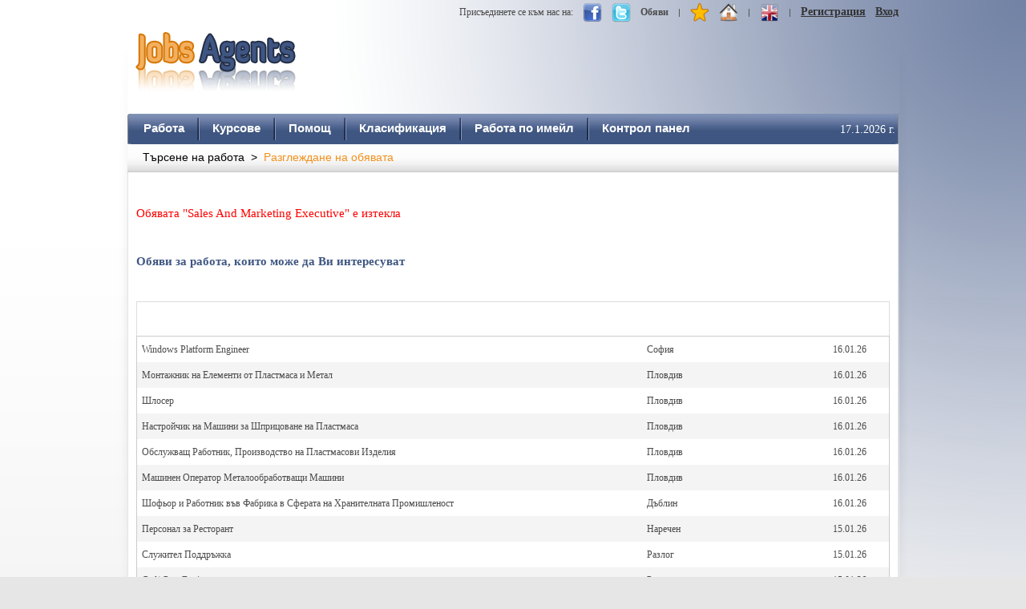

--- FILE ---
content_type: text/html; charset=utf-8
request_url: https://www.jobsagents.com/jobs/58651/1/sales-and-marketing-executive
body_size: 15164
content:



<!DOCTYPE html PUBLIC "-//W3C//DTD XHTML 1.0 Strict//EN" "http://www.w3.org/TR/xhtml1/DTD/xhtml1-strict.dtd">
<html xmlns="http://www.w3.org/1999/xhtml">
<head><title>
	Работа Sales And Marketing Executive - Jobs Agents
</title><meta http-equiv="Content-Type" content="text/html;charset=utf-8" /><link href="../../../Styles/StyleSheet.css" rel="stylesheet" type="text/css" /><link href="../../../Styles/navigation.css" rel="stylesheet" type="text/css" /><link rel="Shortcut Icon" href="../../../favicon.ico" />
    <script type="text/javascript">
        window.suggestmeyes_loaded = true;
    </script>
<meta name="date" content="2026-01-17" scheme="YYYY-MM-DD" /><meta name="author" content="jobsagents.com © 2009 - 2026" /><meta name="copyright" content="jobsagents.com © 2009 - 2026" /><meta name="description" content="Sales and Marketing Executive, София, At Holiday Inn® Hotels &amp; Resorts our main goal is to bring the joy of travel to everyone. That’s where you come in. W" /><meta name="keywords" content="&#39;&#39;Меридиан Хотелс България&quot; ЕООД Sales And Marketing Executive" /></head>
<body>
    
    
    <form method="post" action="./sales-and-marketing-executive" onkeypress="javascript:return WebForm_FireDefaultButton(event, 'ctl00_imgbtnMakeHome')" id="aspnetForm">
<div class="aspNetHidden">
<input type="hidden" name="__EVENTTARGET" id="__EVENTTARGET" value="" />
<input type="hidden" name="__EVENTARGUMENT" id="__EVENTARGUMENT" value="" />

</div>

<script type="text/javascript">
//<![CDATA[
var theForm = document.forms['aspnetForm'];
if (!theForm) {
    theForm = document.aspnetForm;
}
function __doPostBack(eventTarget, eventArgument) {
    if (!theForm.onsubmit || (theForm.onsubmit() != false)) {
        theForm.__EVENTTARGET.value = eventTarget;
        theForm.__EVENTARGUMENT.value = eventArgument;
        theForm.submit();
    }
}
//]]>
</script>


<script src="/WebResource.axd?d=iJhsxxZcotuiHxqG6wincFcEiAjiLa-B8z9ELnSoSaD7kHmrvAXKB2w-NtCmMe3IW1SiuKif2YM1y0_SEV_vd1BSobs1&amp;t=638628315619783110" type="text/javascript"></script>


<script src="/ScriptResource.axd?d=[base64]" type="text/javascript"></script>
<script src="/WebResource.axd?d=NoSCD-Q4nG43l1SrV1blVy2h4LU0IF7CdSfXvGAuMqAQu7XJOrkGbtsWTrVtfshfcnAYQws6ee8Pgf928lBm0Im3oks1&amp;t=638628315619783110" type="text/javascript"></script>
    <script type="text/javascript">
//<![CDATA[
Sys.WebForms.PageRequestManager._initialize('ctl00$TSM', 'aspnetForm', ['tctl00$Content$UpdatePanel2',''], [], [], 90, 'ctl00');
//]]>
</script>

    <div id="container">
        <div id="container-inner">
            <div id="cookie-consent">
                <div class="container">
                    <span><label for="ctl00_lblCookiesConsent" id="ctl00_lblCookiesConsent" style="font-family:Verdana;font-size:1.1em;">Като използвате Нашият Уебсайт, Вие се съгласявате с употребата на бисквитки.</label></span>
                    <button id="consent">
                        Разбрах</button>
                    <button id="learn-more">
                        Научи повече</button>
                </div>
            </div>
            <div id="header">
                <div style="width: 238px; display: block;">
                    <a id="ctl00_HyperLogo" class="brand" href="../../../"><img id="ctl00_imgLogo" src="../../../images/logo.png" alt="Jobs Agents" /></a>
                </div>
                <div id="TopBanner">
                    
<div>
    
    
    
    <div id="ctl00_Banner_div_GoogleAdsense_728x90">
        <script type="text/javascript"><!--            // <![CDATA[
            google_ad_client = "ca-pub-5352431812759958";
            /* 728x90, created 10/29/10 */
            google_ad_slot = "0000838773";
            google_ad_width = 728;
            google_ad_height = 90; // ]]>
        //-->
        </script>
        <script type="text/javascript" src="https://pagead2.googlesyndication.com/pagead/show_ads.js">
        </script>
    </div>
    
    <div id="ctl00_Banner_rowSepBottom" style="height: 14px;">
    </div>
</div>

                </div>
                <div class="search-main clearfix">
                    <ul class="clearfix">
                        <li>
                            <a id="ctl00_HyperSignIn" class="Register" href="../../../signin">Вход</a></li>
                        <li>
                            <a id="ctl00_HyperRegister" class="Register" href="../../../register">Регистрация</a></li>
                        <li>| </li>
                        <li>
                            <input type="image" name="ctl00$imgbtnLanguage" id="ctl00_imgbtnLanguage" title="English" class="TopIcon" src="../../../images/flag_UK.png" style="height:24px;width:24px;" /></li>
                        <li>| </li>
                        <li>
                            <input type="image" name="ctl00$imgbtnMakeHome" id="ctl00_imgbtnMakeHome" title="Направи начална страница" class="TopIcon" src="../../../images/home_24.png" alt="make-home-page" onclick="this.style.behavior=&#39;url(#default#homepage)&#39;; this.setHomePage(&#39;http://www.jobsagents.com&#39;);return false;" style="height:24px;width:24px;" />
                        </li>
                        <li>
                            <a id="ctl00_hyperAddToFavorites" title="Добави в любими" onclick="window.external.AddFavorite(&#39;http://www.jobsagents.com&#39;, &#39;Jobs Agents&#39;);"><img id="ctl00_imgAddToFavorites" class="TopIcon" src="../../../images/favorites_24.png" alt="add-to-favrites" style="height:24px;width:24px;" /></a></li>
                        <li>| </li>
                        <li>
                            <a href="http://www.napazar.com" rel="external" class="NormalBold" title="Безплатни обяви от napazar.com">Обяви</a>
                        </li>
                        <li><a href="http://twitter.com/#!/JobsAgents" rel="external">
                            <img src='/images/twitter_24.png' class="TopIcon" alt="Twitter"
                                width="24px" height="24px" /></a></li>
                        <li><a href="http://www.facebook.com/JobsAgents" rel="external">
                            <img src='/images/facebook_24.png' class="TopIcon" alt="Facebook"
                                width="24px" height="24px" /></a></li>
                        <li>
                            <label for="ctl00_lblJoinUs" id="ctl00_lblJoinUs" style="font-family:Verdana;font-size:1.1em;"><!--googleoff: all-->Присъединете се към нас на:<!--googleon: all--></label></li>
                    </ul>
                </div>
            </div>
            <div id="nav">
                <div id="navigation">
                    <div id="PrimaryNav-wrapper-1">
                        <div id="PrimaryNav-wrapper-2">
                            <div id="ctl00_PrimaryNav" class="PrimaryNav">
                                <ul class="AspNet-Menu" style="float: left;">
                                    <li id="ctl00_jobs" class="AspNet-Menu-Leaf AspNet-Menu-First"><a href='/'
                                        class="AspNet-Menu-Link"><span class="AspNet-Menu-Left">&nbsp;</span>
                                        Работа<span
                                            class="AspNet-Menu-Right">&nbsp;</span></a></li>
                                    <li id="ctl00_Courses">
                                        <a id="ctl00_HyperTopCourses" class="AspNet-Menu-Link" href="../../../courses">
                                            <span class="AspNet-Menu-Left">&nbsp;</span>
                                            Курсове<span
                                                class="AspNet-Menu-Right">&nbsp;</span></a></li>
                                    <li id="ctl00_faqs" class="AspNet-Menu-WithChildren">
                                        <a id="ctl00_HyperTopHelp" class="AspNet-Menu-Link" href="../../../faqs">
                                            <span class="AspNet-Menu-Left">&nbsp;</span>
                                            Помощ<span
                                                class="AspNet-Menu-Right">&nbsp;</span></a></li>
                                    <li id="ctl00_classifications" class="AspNet-Menu-WithChildren">
                                        <a id="ctl00_HyperTopClassifications" class="AspNet-Menu-Link" href="../../../classifications">
                                            <span class="AspNet-Menu-Left">&nbsp;</span>
                                            Класификация<span
                                                class="AspNet-Menu-Right">&nbsp;</span></a></li>
                                    <li id="ctl00_JobsByEmail" class="AspNet-Menu-WithChildren">
                                        <a id="ctl00_HyperTopJobsByEmail" class="AspNet-Menu-Link" href="../../../jobsbyemail">
                                            <span class="AspNet-Menu-Left">&nbsp;</span>
                                            Работа по имейл<span
                                                class="AspNet-Menu-Right">&nbsp;</span></a></li>
                                    
                                    <li id="ctl00_controlpanel" class="AspNet-Menu-WithChildren AspNet-Menu-Last">
                                        <a id="ctl00_HyperControlPanel" class="AspNet-Menu-Link" href="../../../signin">
                                            <span class="AspNet-Menu-Left">&nbsp;</span>
                                            Контрол панел<span
                                                class="AspNet-Menu-Right">&nbsp;</span></a></li>
                                    <li id="date" class="AspNet-Menu-WithChildren AspNet-Menu-Last" style="float: right;">
                                        <div style="line-height: 3.6em; text-align: right;">
                                            <label for="ctl00_lblDate" id="ctl00_lblDate" style="color:White;font-family:Verdana;font-size:1.2em;">17.1.2026 г.</label></div>
                                    </li>
                                </ul>
                            </div>
                        </div>
                    </div>
                    <div id="SubMenuOuter">
                        <div id="SubMenuInner">
                            
                            <div id="ctl00_BreadCrumb" style="width: 758px; padding: .7em 0 0 1.7em;">
                                <span id="ctl00_SMP"><span><a class="Navigation" href="/">Търсене на работа</a></span><span class="PathSeperator">&#160;&#160;&gt;&#160;&#160;</span><span class="CurrentNode">Разглеждане на обявата</span></span>
                            </div>
                        </div>
                    </div>
                </div>
            </div>
            <div id="container-content">
                <div class="content">
                    
    <div class="clearfix">
        <div id="ctl00_Content_pnlMain">
	
            
            <div id="ctl00_Content_rowMessage" style="clear: both;">
                <!– google_ad_section_start –>
                <div style="clear: both; padding-top: 24px; height: 60px">
                    <label for="ctl00_Content_lblExpired" id="ctl00_Content_lblExpired" style="color:Red;font-family:Segoe UI;font-size:1.3em;">Обявата "Sales And Marketing Executive" е изтекла</label></div>
                <div id="ctl00_Content_rowRecomended" style="clear: both;">
                    


<div class="clearfix">
        <div style="clear: both;">
            <label for="ctl00_Content_ctl03_lblInfo" id="ctl00_Content_ctl03_lblInfo" style="color:#3F5682;font-family:Segoe UI;font-size:1.3em;font-weight:bold;">Обяви за работа, които може да Ви интересуват</label>
        </div>
        <div style="clear:both; height:40px;"></div>
        <div style="clear: both; height: 30px; border: solid 1px gainsboro; border-bottom: 0px;
            padding-top: 12px;">
            <script type="text/javascript"><!--                // <![CDATA[
                google_ad_client = "ca-pub-5352431812759958";
                /* Job Preview Expired &amp; Not Active */
                google_ad_slot = "6435505702";
                google_ad_width = 728;
                google_ad_height = 15;
                // ]]>
                //-->
            </script>
            <script type="text/javascript"
                    src="https://pagead2.googlesyndication.com/pagead/show_ads.js">
            </script>
        </div>
        <div style="border-color: #cbcbcb #cbcbcb #cbcbcb #cbcbcb; border-style: solid solid solid solid;
                    border-width: 1px 1px 1px 1px;">
            
                <div>
		<table cellspacing="0" cellpadding="1" id="ctl00_Content_ctl03_gviewJobs" style="font-family:Verdana;width:100%;border-collapse:collapse;">
			<tr class="grdItem" style="background-color:White;">
				<td>
                                    <a id="ctl00_Content_ctl03_gviewJobs_ctl02_HypURL" class="CommandButton" href="/jobs/72783/1/windows-platform-engineer" target="_blank">Windows Platform Engineer</a>
                                </td><td style="width:226px;">
                                    <label for="ctl00_Content_ctl03_gviewJobs_ctl02_Label2" id="ctl00_Content_ctl03_gviewJobs_ctl02_Label2" style="font-family:Verdana;font-size:1.1em;">София</label>
                                </td><td style="width:70px;">
                                    <label for="ctl00_Content_ctl03_gviewJobs_ctl02_Label6" id="ctl00_Content_ctl03_gviewJobs_ctl02_Label6" style="font-family:Verdana;font-size:1.1em;">16.01.26</label>
                                </td>
			</tr><tr class="grdAlternateItem" style="background-color:#F4F4F4;">
				<td>
                                    <a id="ctl00_Content_ctl03_gviewJobs_ctl03_HypURL" class="CommandButton" href="/jobs/72488/1/montazhnik-na-elementi-ot-plastmasa-i-metal" target="_blank">Монтажник на Елементи от Пластмаса и Метал</a>
                                </td><td style="width:226px;">
                                    <label for="ctl00_Content_ctl03_gviewJobs_ctl03_Label2" id="ctl00_Content_ctl03_gviewJobs_ctl03_Label2" style="font-family:Verdana;font-size:1.1em;">Пловдив</label>
                                </td><td style="width:70px;">
                                    <label for="ctl00_Content_ctl03_gviewJobs_ctl03_Label6" id="ctl00_Content_ctl03_gviewJobs_ctl03_Label6" style="font-family:Verdana;font-size:1.1em;">16.01.26</label>
                                </td>
			</tr><tr class="grdItem" style="background-color:White;">
				<td>
                                    <a id="ctl00_Content_ctl03_gviewJobs_ctl04_HypURL" class="CommandButton" href="/jobs/72503/1/shloser" target="_blank">Шлосер</a>
                                </td><td style="width:226px;">
                                    <label for="ctl00_Content_ctl03_gviewJobs_ctl04_Label2" id="ctl00_Content_ctl03_gviewJobs_ctl04_Label2" style="font-family:Verdana;font-size:1.1em;">Пловдив</label>
                                </td><td style="width:70px;">
                                    <label for="ctl00_Content_ctl03_gviewJobs_ctl04_Label6" id="ctl00_Content_ctl03_gviewJobs_ctl04_Label6" style="font-family:Verdana;font-size:1.1em;">16.01.26</label>
                                </td>
			</tr><tr class="grdAlternateItem" style="background-color:#F4F4F4;">
				<td>
                                    <a id="ctl00_Content_ctl03_gviewJobs_ctl05_HypURL" class="CommandButton" href="/jobs/72504/1/nastroichik-na-mashini-za-shpritsovane-na-plastmasa" target="_blank">Настройчик на Машини за Шприцоване на Пластмаса</a>
                                </td><td style="width:226px;">
                                    <label for="ctl00_Content_ctl03_gviewJobs_ctl05_Label2" id="ctl00_Content_ctl03_gviewJobs_ctl05_Label2" style="font-family:Verdana;font-size:1.1em;">Пловдив</label>
                                </td><td style="width:70px;">
                                    <label for="ctl00_Content_ctl03_gviewJobs_ctl05_Label6" id="ctl00_Content_ctl03_gviewJobs_ctl05_Label6" style="font-family:Verdana;font-size:1.1em;">16.01.26</label>
                                </td>
			</tr><tr class="grdItem" style="background-color:White;">
				<td>
                                    <a id="ctl00_Content_ctl03_gviewJobs_ctl06_HypURL" class="CommandButton" href="/jobs/72502/1/obsluzhvasht-rabotnik-proizvodstvo-na-plastmasovi-izdeliia" target="_blank">Обслужващ Работник, Производство на Пластмасови Изделия</a>
                                </td><td style="width:226px;">
                                    <label for="ctl00_Content_ctl03_gviewJobs_ctl06_Label2" id="ctl00_Content_ctl03_gviewJobs_ctl06_Label2" style="font-family:Verdana;font-size:1.1em;">Пловдив</label>
                                </td><td style="width:70px;">
                                    <label for="ctl00_Content_ctl03_gviewJobs_ctl06_Label6" id="ctl00_Content_ctl03_gviewJobs_ctl06_Label6" style="font-family:Verdana;font-size:1.1em;">16.01.26</label>
                                </td>
			</tr><tr class="grdAlternateItem" style="background-color:#F4F4F4;">
				<td>
                                    <a id="ctl00_Content_ctl03_gviewJobs_ctl07_HypURL" class="CommandButton" href="/jobs/72501/1/mashinen-operator-metaloobrabotvashti-mashini" target="_blank">Машинен Оператор Металообработващи Машини</a>
                                </td><td style="width:226px;">
                                    <label for="ctl00_Content_ctl03_gviewJobs_ctl07_Label2" id="ctl00_Content_ctl03_gviewJobs_ctl07_Label2" style="font-family:Verdana;font-size:1.1em;">Пловдив</label>
                                </td><td style="width:70px;">
                                    <label for="ctl00_Content_ctl03_gviewJobs_ctl07_Label6" id="ctl00_Content_ctl03_gviewJobs_ctl07_Label6" style="font-family:Verdana;font-size:1.1em;">16.01.26</label>
                                </td>
			</tr><tr class="grdItem" style="background-color:White;">
				<td>
                                    <a id="ctl00_Content_ctl03_gviewJobs_ctl08_HypURL" class="CommandButton" href="/jobs/72205/1/shofior-i-rabotnik-vav-fabrika-v-sferata-na-hranitelnata-promishlenost" target="_blank">Шофьор и Работник във Фабрика в Сферата на Хранителната Промишленост</a>
                                </td><td style="width:226px;">
                                    <label for="ctl00_Content_ctl03_gviewJobs_ctl08_Label2" id="ctl00_Content_ctl03_gviewJobs_ctl08_Label2" style="font-family:Verdana;font-size:1.1em;">Дъблин</label>
                                </td><td style="width:70px;">
                                    <label for="ctl00_Content_ctl03_gviewJobs_ctl08_Label6" id="ctl00_Content_ctl03_gviewJobs_ctl08_Label6" style="font-family:Verdana;font-size:1.1em;">16.01.26</label>
                                </td>
			</tr><tr class="grdAlternateItem" style="background-color:#F4F4F4;">
				<td>
                                    <a id="ctl00_Content_ctl03_gviewJobs_ctl09_HypURL" class="CommandButton" href="/jobs/72782/1/personal-za-restorant" target="_blank">Персонал за Ресторант</a>
                                </td><td style="width:226px;">
                                    <label for="ctl00_Content_ctl03_gviewJobs_ctl09_Label2" id="ctl00_Content_ctl03_gviewJobs_ctl09_Label2" style="font-family:Verdana;font-size:1.1em;">Наречен</label>
                                </td><td style="width:70px;">
                                    <label for="ctl00_Content_ctl03_gviewJobs_ctl09_Label6" id="ctl00_Content_ctl03_gviewJobs_ctl09_Label6" style="font-family:Verdana;font-size:1.1em;">15.01.26</label>
                                </td>
			</tr><tr class="grdItem" style="background-color:White;">
				<td>
                                    <a id="ctl00_Content_ctl03_gviewJobs_ctl10_HypURL" class="CommandButton" href="/jobs/72138/1/sluzhitel-poddrazhka" target="_blank">Служител Поддръжка</a>
                                </td><td style="width:226px;">
                                    <label for="ctl00_Content_ctl03_gviewJobs_ctl10_Label2" id="ctl00_Content_ctl03_gviewJobs_ctl10_Label2" style="font-family:Verdana;font-size:1.1em;">Разлог</label>
                                </td><td style="width:70px;">
                                    <label for="ctl00_Content_ctl03_gviewJobs_ctl10_Label6" id="ctl00_Content_ctl03_gviewJobs_ctl10_Label6" style="font-family:Verdana;font-size:1.1em;">15.01.26</label>
                                </td>
			</tr><tr class="grdAlternateItem" style="background-color:#F4F4F4;">
				<td>
                                    <a id="ctl00_Content_ctl03_gviewJobs_ctl11_HypURL" class="CommandButton" href="/jobs/72139/1/cad-cam-engineer" target="_blank">Cad/ Cam Engineer</a>
                                </td><td style="width:226px;">
                                    <label for="ctl00_Content_ctl03_gviewJobs_ctl11_Label2" id="ctl00_Content_ctl03_gviewJobs_ctl11_Label2" style="font-family:Verdana;font-size:1.1em;">Разлог</label>
                                </td><td style="width:70px;">
                                    <label for="ctl00_Content_ctl03_gviewJobs_ctl11_Label6" id="ctl00_Content_ctl03_gviewJobs_ctl11_Label6" style="font-family:Verdana;font-size:1.1em;">15.01.26</label>
                                </td>
			</tr>
		</table>
	</div>
        </div>
        <div style="clear:both;height:50px;"></div>
    </div>
                </div>
                <div style="clear: both;">
                    <div style="clear: both; height: 60px;">
                        <label for="ctl00_Content_lblSeeAlso" id="ctl00_Content_lblSeeAlso" style="color:#3F5682;font-family:Segoe UI;font-size:1.3em;font-weight:bold;">Вижте още обяви за работа:</label>
                    </div>
                    <div id="bottom-section">
                        <span id="ctl00_Content_UpdatePanel2">
                                

<div class="clearfix">
    <div id="jobs-by-profession">
        <table id="ctl00_Content_JobsLists_dlstProfessionsLinks" cellspacing="0" cellpadding="0" style="width:236px;border-collapse:collapse;">
		<tr>
			<td>
                <div id="Professions-title" class="bottom-links-title">
                    <label for="ctl00_Content_JobsLists_dlstProfessionsLinks_ctl00_lblJobsByProfession" id="ctl00_Content_JobsLists_dlstProfessionsLinks_ctl00_lblJobsByProfession" style="color:#3F5682;font-family:Segoe UI;font-size:1.3em;font-weight:bold;">Работа по професия</label></div>
            </td>
		</tr><tr>
			<td>
                <a href="../../../results/pg/1/rabota-lekar" id="ctl00_Content_JobsLists_dlstProfessionsLinks_ctl01_HyperProfessions" class="BottoLinks">
                    Работа Лекар</a></td>
		</tr><tr>
			<td>
                <a href="../../../results/pg/1/rabota-shofior" id="ctl00_Content_JobsLists_dlstProfessionsLinks_ctl02_HyperProfessions" class="BottoLinks">
                    Работа Шофьор</a></td>
		</tr><tr>
			<td>
                <a href="../../../results/pg/1/rabota-sekretar" id="ctl00_Content_JobsLists_dlstProfessionsLinks_ctl03_HyperProfessions" class="BottoLinks">
                    Работа Секретар</a></td>
		</tr><tr>
			<td>
                <a href="../../../results/pg/1/rabota-prodavach" id="ctl00_Content_JobsLists_dlstProfessionsLinks_ctl04_HyperProfessions" class="BottoLinks">
                    Работа Продавач</a></td>
		</tr><tr>
			<td>
                <a href="../../../results/pg/1/rabota-detegledachki" id="ctl00_Content_JobsLists_dlstProfessionsLinks_ctl05_HyperProfessions" class="BottoLinks">
                    Работа Детегледачки</a></td>
		</tr><tr>
			<td>
                <a href="../../../results/pg/1/rabota-promoutar" id="ctl00_Content_JobsLists_dlstProfessionsLinks_ctl06_HyperProfessions" class="BottoLinks">
                    Работа Промоутър</a></td>
		</tr><tr>
			<td>
                <a href="../../../results/pg/1/rabota-inzhener" id="ctl00_Content_JobsLists_dlstProfessionsLinks_ctl07_HyperProfessions" class="BottoLinks">
                    Работа Инженер</a></td>
		</tr><tr>
			<td>
                <a href="../../../results/pg/1/rabota-programist" id="ctl00_Content_JobsLists_dlstProfessionsLinks_ctl08_HyperProfessions" class="BottoLinks">
                    Работа Програмист</a></td>
		</tr><tr>
			<td>
                <a href="../../../results/pg/1/rabota-schetovoditel" id="ctl00_Content_JobsLists_dlstProfessionsLinks_ctl09_HyperProfessions" class="BottoLinks">
                    Работа Счетоводител</a></td>
		</tr><tr>
			<td>
                <a href="../../../results/pg/1/rabota-servitior" id="ctl00_Content_JobsLists_dlstProfessionsLinks_ctl10_HyperProfessions" class="BottoLinks">
                    Работа Сервитьор</a></td>
		</tr><tr>
			<td>
                <a href="../../../results/pg/1/rabota-rabotnik" id="ctl00_Content_JobsLists_dlstProfessionsLinks_ctl11_HyperProfessions" class="BottoLinks">
                    Работа Работник</a></td>
		</tr><tr>
			<td>
                <a href="../../../results/pg/1/rabota-targovski-predstavitel" id="ctl00_Content_JobsLists_dlstProfessionsLinks_ctl12_HyperProfessions" class="BottoLinks">
                    Работа Търговски Представител</a></td>
		</tr><tr>
			<td>
                <a href="../../../results/pg/1/vsichki-obiavi-za-rabota" id="ctl00_Content_JobsLists_dlstProfessionsLinks_ctl13_HyperProfessions" class="BottoLinks">
                    Всички обяви за работа</a></td>
		</tr>
	</table>
    </div>
    <div id="jobs-by-location">
        <table id="ctl00_Content_JobsLists_dlstJobsByLocation" cellspacing="0" cellpadding="0" style="width:236px;border-collapse:collapse;">
		<tr>
			<td>
                <div id="Location-title" class="bottom-links-title">
                    <label for="ctl00_Content_JobsLists_dlstJobsByLocation_ctl00_lblJobsByLocation" id="ctl00_Content_JobsLists_dlstJobsByLocation_ctl00_lblJobsByLocation" style="color:#3F5682;font-family:Segoe UI;font-size:1.3em;font-weight:bold;">Работа по местоположение</label></div>
            </td>
		</tr><tr>
			<td>
                <a href="../../../results/pg/1/rabota-v-sofiia" id="ctl00_Content_JobsLists_dlstJobsByLocation_ctl01_HyperJobsByLocation" class="BottoLinks">
                    Работа в София</a>
            </td>
		</tr><tr>
			<td>
                <a href="../../../results/pg/1/rabota-v-plovdiv" id="ctl00_Content_JobsLists_dlstJobsByLocation_ctl02_HyperJobsByLocation" class="BottoLinks">
                    Работа в Пловдив</a>
            </td>
		</tr><tr>
			<td>
                <a href="../../../results/pg/1/rabota-vav-varna" id="ctl00_Content_JobsLists_dlstJobsByLocation_ctl03_HyperJobsByLocation" class="BottoLinks">
                    Работа във Варна</a>
            </td>
		</tr><tr>
			<td>
                <a href="../../../results/pg/1/rabota-v-burgas" id="ctl00_Content_JobsLists_dlstJobsByLocation_ctl04_HyperJobsByLocation" class="BottoLinks">
                    Работа в Бургас</a>
            </td>
		</tr><tr>
			<td>
                <a href="../../../results/pg/1/rabota-v-stara-zagora" id="ctl00_Content_JobsLists_dlstJobsByLocation_ctl05_HyperJobsByLocation" class="BottoLinks">
                    Работа в Стара Загора</a>
            </td>
		</tr><tr>
			<td>
                <a href="../../../results/pg/1/rabota-v-ruse" id="ctl00_Content_JobsLists_dlstJobsByLocation_ctl06_HyperJobsByLocation" class="BottoLinks">
                    Работа в Русе</a>
            </td>
		</tr><tr>
			<td>
                <a href="../../../results/pg/1/rabota-v-germaniia" id="ctl00_Content_JobsLists_dlstJobsByLocation_ctl07_HyperJobsByLocation" class="BottoLinks">
                    Работа в Германия</a>
            </td>
		</tr><tr>
			<td>
                <a href="../../../results/pg/1/rabota-v-kipar" id="ctl00_Content_JobsLists_dlstJobsByLocation_ctl08_HyperJobsByLocation" class="BottoLinks">
                    Работа в Кипър</a>
            </td>
		</tr><tr>
			<td>
                <a href="../../../results/pg/1/rabota-v-sasht" id="ctl00_Content_JobsLists_dlstJobsByLocation_ctl09_HyperJobsByLocation" class="BottoLinks">
                    Работа в САЩ</a>
            </td>
		</tr><tr>
			<td>
                <a href="../../../results/pg/1/rabota-vav-velikobritaniia" id="ctl00_Content_JobsLists_dlstJobsByLocation_ctl10_HyperJobsByLocation" class="BottoLinks">
                    Работа във Великобритания</a>
            </td>
		</tr><tr>
			<td>
                <a href="../../../results/pg/1/rabota-v-gartsiia" id="ctl00_Content_JobsLists_dlstJobsByLocation_ctl11_HyperJobsByLocation" class="BottoLinks">
                    Работа в Гърция</a>
            </td>
		</tr><tr>
			<td>
                <a href="../../../results/pg/1/rabota-v-chehiia" id="ctl00_Content_JobsLists_dlstJobsByLocation_ctl12_HyperJobsByLocation" class="BottoLinks">
                    Работа в Чехия</a>
            </td>
		</tr><tr>
			<td>
                <a href="../../../results/pg/1/rabota-v-chuzhbina" id="ctl00_Content_JobsLists_dlstJobsByLocation_ctl13_HyperJobsByLocation" class="BottoLinks">
                    Работа в чужбина</a>
            </td>
		</tr>
	</table>
    </div>
    <div id="jobs-by-sector">
        <table id="ctl00_Content_JobsLists_dlstJobsBySector" cellspacing="0" cellpadding="0" style="width:236px;border-collapse:collapse;">
		<tr>
			<td>
                <div id="Sector-title" class="bottom-links-title">
                    <label for="ctl00_Content_JobsLists_dlstJobsBySector_ctl00_lblJobsBySector" id="ctl00_Content_JobsLists_dlstJobsBySector_ctl00_lblJobsBySector" style="color:#3F5682;font-family:Segoe UI;font-size:1.3em;font-weight:bold;">Работа по сектор</label></div>
            </td>
		</tr><tr>
			<td>
                <a href="../../../results/pg/1/rabota-administratsiia" id="ctl00_Content_JobsLists_dlstJobsBySector_ctl01_HyperJobsBySector" class="BottoLinks">
                    Работа Администрация</a>
            </td>
		</tr><tr>
			<td>
                <a href="../../../results/pg/1/rabota-elektronika" id="ctl00_Content_JobsLists_dlstJobsBySector_ctl02_HyperJobsBySector" class="BottoLinks">
                    Работа Електроника</a>
            </td>
		</tr><tr>
			<td>
                <a href="../../../results/pg/1/rabota-zdraveopazvane" id="ctl00_Content_JobsLists_dlstJobsBySector_ctl03_HyperJobsBySector" class="BottoLinks">
                    Работа Здравеопазване</a>
            </td>
		</tr><tr>
			<td>
                <a href="../../../results/pg/1/rabota-it" id="ctl00_Content_JobsLists_dlstJobsBySector_ctl04_HyperJobsBySector" class="BottoLinks">
                    Работа ИТ</a>
            </td>
		</tr><tr>
			<td>
                <a href="../../../results/pg/1/rabota-uslugi" id="ctl00_Content_JobsLists_dlstJobsBySector_ctl05_HyperJobsBySector" class="BottoLinks">
                    Работа Услуги</a>
            </td>
		</tr><tr>
			<td>
                <a href="../../../results/pg/1/rabota-politsiia-ohrana" id="ctl00_Content_JobsLists_dlstJobsBySector_ctl06_HyperJobsBySector" class="BottoLinks">
                    Работа Полиция-Охрана</a>
            </td>
		</tr><tr>
			<td>
                <a href="../../../results/pg/1/rabota-prodazhbi" id="ctl00_Content_JobsLists_dlstJobsBySector_ctl07_HyperJobsBySector" class="BottoLinks">
                    Работа Продажби</a>
            </td>
		</tr><tr>
			<td>
                <a href="../../../results/pg/1/rabota-proizvodstvo" id="ctl00_Content_JobsLists_dlstJobsBySector_ctl08_HyperJobsBySector" class="BottoLinks">
                    Работа Производство</a>
            </td>
		</tr><tr>
			<td>
                <a href="../../../results/pg/1/rabota-restorantiorstvo" id="ctl00_Content_JobsLists_dlstJobsBySector_ctl09_HyperJobsBySector" class="BottoLinks">
                    Работа Ресторантьорство</a>
            </td>
		</tr><tr>
			<td>
                <a href="../../../results/pg/1/rabota-stroitelstvo" id="ctl00_Content_JobsLists_dlstJobsBySector_ctl10_HyperJobsBySector" class="BottoLinks">
                    Работа Строителство</a>
            </td>
		</tr><tr>
			<td>
                <a href="../../../results/pg/1/rabota-schetovodstvo-odit" id="ctl00_Content_JobsLists_dlstJobsBySector_ctl11_HyperJobsBySector" class="BottoLinks">
                    Работа Счетоводство-Одит</a>
            </td>
		</tr><tr>
			<td>
                <a href="../../../results/pg/1/rabota-transport-i-logistika" id="ctl00_Content_JobsLists_dlstJobsBySector_ctl12_HyperJobsBySector" class="BottoLinks">
                    Работа Транспорт и Логистика</a>
            </td>
		</tr><tr>
			<td>
                <a href="../../../results/pg/1/rabota-turizam-i-hotelierstvo" id="ctl00_Content_JobsLists_dlstJobsBySector_ctl13_HyperJobsBySector" class="BottoLinks">
                    Работа Туризъм и Хотелиерство</a>
            </td>
		</tr>
	</table>
    </div>
</div>

                            </span>
                    </div>
                </div>
                <!– google_ad_section_end –>
            </div>
        
</div>
    </div>

                </div>
            </div>
            <div id="footer">
                <div id="footer-divider">
                </div>
                <ul id="footer-links" class="clearfix">
                    <li>
                        <a id="ctl00_HyperJobs" href="../../../">Търсене на работа</a>
                    </li>
                    <li>|</li>
                    <li>
                        <a id="ctl00_HyperCourses" href="../../../courses">Курсове</a>
                    </li>
                    <li>|</li>
                    <li>
                        <a id="ctl00_HyperFaqs" href="../../../faqs">Помощ</a>
                    </li>
                    <li>|</li>
                    <li>
                        <a id="ctl00_HyperClassifications" href="../../../classifications">Класификация</a>
                    </li>
                    <li>|</li>
                    <li>
                        <a id="ctl00_HyperJobsByEmail" href="../../../jobsbyemail">Работа по имейл</a>
                    </li>
                    <li id="ctl00_JobsByEmailSep">|</li>
                    <li>
                        <a id="ctl00_HyperPrices" href="../../../prices">Цени</a>
                    </li>
                    <li>|</li>
                    <li>
                        <a id="ctl00_HyperTerms" href="../../../terms">Условия за ползване</a>
                    </li>
                    <li>|</li>
                    <li>
                        <a id="ctl00_HyperAdvertise" href="../../../advertise">Реклама</a>
                    </li>
                    <li>|</li>
                    <li>
                        <a id="ctl00_HyperContacts" href="../../../contacts">Контакти</a>
                    </li>
                </ul>
            </div>
        </div>
    </div>
    <div id="copyright">
        <ul id="copyright-items" class="clearfix">
            <li>
                <label for="ctl00_lblCopyRight" id="ctl00_lblCopyRight" style="font-family:Verdana;font-size:1.1em;">Всички права запазени Jobs Agents © 2026</label></li>
            <li class="footer-JA">
                <img src='/images/logo-90.png' alt="jobsagents" /></li>
        </ul>
    </div>
    <div>
        <div id="ctl00_UProgress" style="display:none;">
	
                <div id="progressBackgroundFilter">
                </div>
                <div id="processMessage">
                    <span id="ctl00_lblLoading" style="font-family:Verdana;font-size:1.1em;font-weight:bold;"><!--googleoff: all-->Зареждане...<!--googleon: all--></span><br />
                    <img id="ctl00_imgIndacator" src="../../../images/blue/indicator_bar.gif" alt=" " style="height:20px;width:136px;" /></div>
            
</div>
    </div>
    
<div class="aspNetHidden">

	<input type="hidden" name="__VIEWSTATEGENERATOR" id="__VIEWSTATEGENERATOR" value="B0F82CC1" />
	<input type="hidden" name="__SCROLLPOSITIONX" id="__SCROLLPOSITIONX" value="0" />
	<input type="hidden" name="__SCROLLPOSITIONY" id="__SCROLLPOSITIONY" value="0" />
</div>

<script type="text/javascript">
//<![CDATA[

theForm.oldSubmit = theForm.submit;
theForm.submit = WebForm_SaveScrollPositionSubmit;

theForm.oldOnSubmit = theForm.onsubmit;
theForm.onsubmit = WebForm_SaveScrollPositionOnSubmit;
WebForm_AutoFocus('imgbtnMakeHome');Sys.Application.add_init(function() {
    $create(Sys.UI._UpdateProgress, {"associatedUpdatePanelId":null,"displayAfter":500,"dynamicLayout":true}, null, null, $get("ctl00_UProgress"));
});
//]]>
</script><div><input type="hidden" name="__VIEWSTATE" id="__VIEWSTATE" value="/[base64]/Qu9C+0LLQtNC40LJkZAICD2QWAgIBDw8WAh8DBQgxNi4wMS4yNmRkAgQPZBYGZg9kFgICAQ8PFgQfAwVY0J3QsNGB0YLRgNC+0LnRh9C40Log0L3QsCDQnNCw0YjQuNC90Lgg0LfQsCDQqNC/[base64]/[base64]/QqNC+0YTRjNC+0YAg0Lgg0KDQsNCx0L7RgtC90LjQuiDQstGK0LIg0KTQsNCx0YDQuNC60LAg0LIg0KHRhNC10YDQsNGC0LAg0L3QsCDQpdGA0LDQvdC40YLQtdC70L3QsNGC0LAg0J/[base64]/[base64]/[base64]/[base64]/[base64]/[base64]/[base64]/0YDQsNCy0LAg0LfQsNC/[base64]////8PZAUTY3RsMDAkQ29udGVudCRmdkpvYg8UKwAHZGRkZBUBAklkFgEPBQJJZAKbygMCAWTqiO0NrjYxShKnFasfU89+MIwxQQ==" /></div>
</form>
<script type="text/javascript">
    $(function () {
        if (document.cookie.indexOf("cookies") < 0) {
            $('#cookie-consent').slideDown('slow');
        }
        $('#consent').click(function () {
            document.cookie = "cookies=yes; max-age=" + (5 * 365 * 24 * 60 * 60);
            $('#cookie-consent').slideUp('slow');
            return false;
        });
        $('#learn-more').click(function () {
            location.href = 'https://www.jobsagents.com/privacy'; return false;
        })
    });
</script>
    
    
    <script type="text/JavaScript">
    //<![CDATA[
        var gaJsHost = (("https:" == document.location.protocol) ? "https://ssl." : "http://www."); document.write(unescape("%3Cscript src='" + gaJsHost + "google-analytics.com/ga.js' type='text/javascript'%3E%3C/script%3E"));
    //]]> 
    </script>
    <script type="text/javascript">
        //<!--[CDATA[ 
        var pageTracker = _gat._getTracker("UA-11825991-1"); pageTracker._initData(); pageTracker._trackPageview();
        //]]--> 
    </script>

   
    
</body>
</html>


--- FILE ---
content_type: text/html; charset=utf-8
request_url: https://www.google.com/recaptcha/api2/aframe
body_size: 266
content:
<!DOCTYPE HTML><html><head><meta http-equiv="content-type" content="text/html; charset=UTF-8"></head><body><script nonce="i0CmD2prIs6WEDZXg31VpA">/** Anti-fraud and anti-abuse applications only. See google.com/recaptcha */ try{var clients={'sodar':'https://pagead2.googlesyndication.com/pagead/sodar?'};window.addEventListener("message",function(a){try{if(a.source===window.parent){var b=JSON.parse(a.data);var c=clients[b['id']];if(c){var d=document.createElement('img');d.src=c+b['params']+'&rc='+(localStorage.getItem("rc::a")?sessionStorage.getItem("rc::b"):"");window.document.body.appendChild(d);sessionStorage.setItem("rc::e",parseInt(sessionStorage.getItem("rc::e")||0)+1);localStorage.setItem("rc::h",'1768627047092');}}}catch(b){}});window.parent.postMessage("_grecaptcha_ready", "*");}catch(b){}</script></body></html>